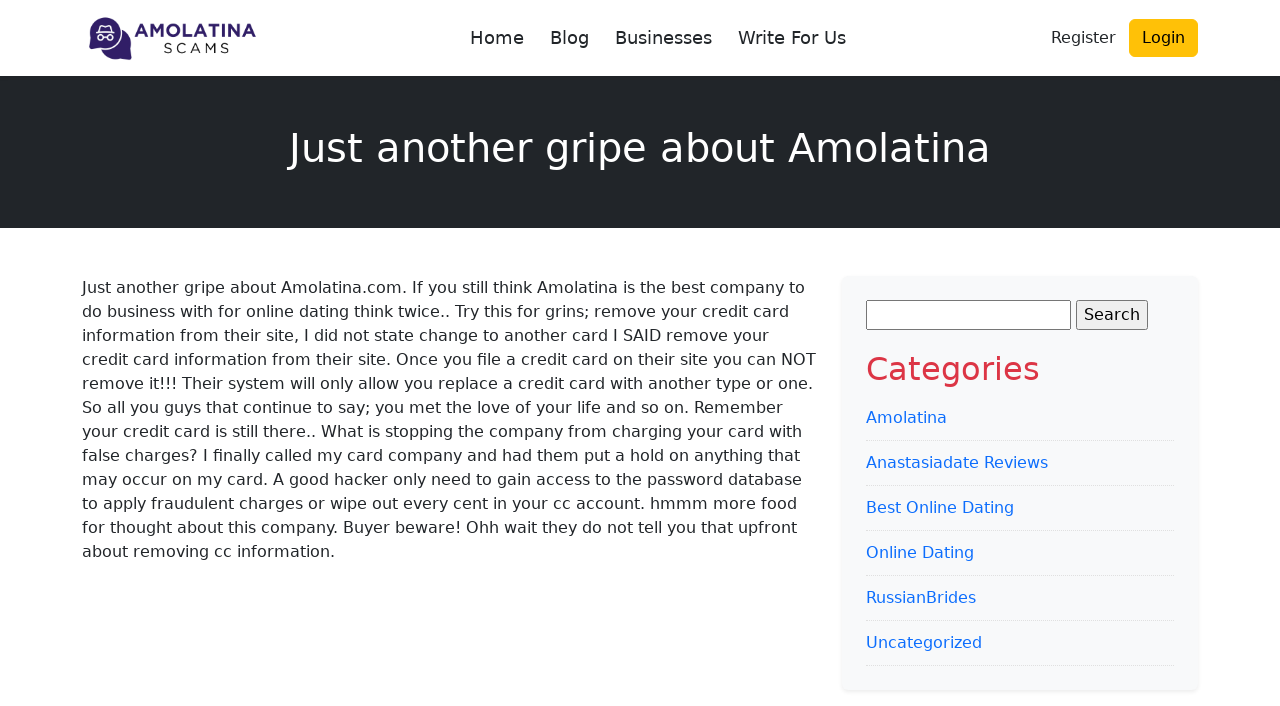

--- FILE ---
content_type: text/html; charset=utf-8
request_url: https://www.google.com/recaptcha/api2/aframe
body_size: 266
content:
<!DOCTYPE HTML><html><head><meta http-equiv="content-type" content="text/html; charset=UTF-8"></head><body><script nonce="HJCgbAUeOUcn0XXaYTagdw">/** Anti-fraud and anti-abuse applications only. See google.com/recaptcha */ try{var clients={'sodar':'https://pagead2.googlesyndication.com/pagead/sodar?'};window.addEventListener("message",function(a){try{if(a.source===window.parent){var b=JSON.parse(a.data);var c=clients[b['id']];if(c){var d=document.createElement('img');d.src=c+b['params']+'&rc='+(localStorage.getItem("rc::a")?sessionStorage.getItem("rc::b"):"");window.document.body.appendChild(d);sessionStorage.setItem("rc::e",parseInt(sessionStorage.getItem("rc::e")||0)+1);localStorage.setItem("rc::h",'1769737672165');}}}catch(b){}});window.parent.postMessage("_grecaptcha_ready", "*");}catch(b){}</script></body></html>